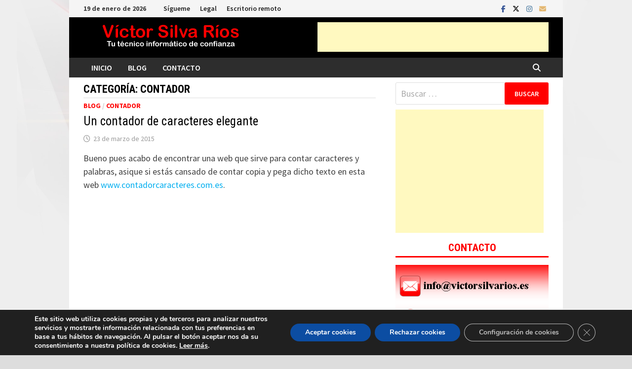

--- FILE ---
content_type: text/html; charset=utf-8
request_url: https://www.google.com/recaptcha/api2/aframe
body_size: 268
content:
<!DOCTYPE HTML><html><head><meta http-equiv="content-type" content="text/html; charset=UTF-8"></head><body><script nonce="gmDpoPtYONQPGOJxJuAKSw">/** Anti-fraud and anti-abuse applications only. See google.com/recaptcha */ try{var clients={'sodar':'https://pagead2.googlesyndication.com/pagead/sodar?'};window.addEventListener("message",function(a){try{if(a.source===window.parent){var b=JSON.parse(a.data);var c=clients[b['id']];if(c){var d=document.createElement('img');d.src=c+b['params']+'&rc='+(localStorage.getItem("rc::a")?sessionStorage.getItem("rc::b"):"");window.document.body.appendChild(d);sessionStorage.setItem("rc::e",parseInt(sessionStorage.getItem("rc::e")||0)+1);localStorage.setItem("rc::h",'1768794895012');}}}catch(b){}});window.parent.postMessage("_grecaptcha_ready", "*");}catch(b){}</script></body></html>